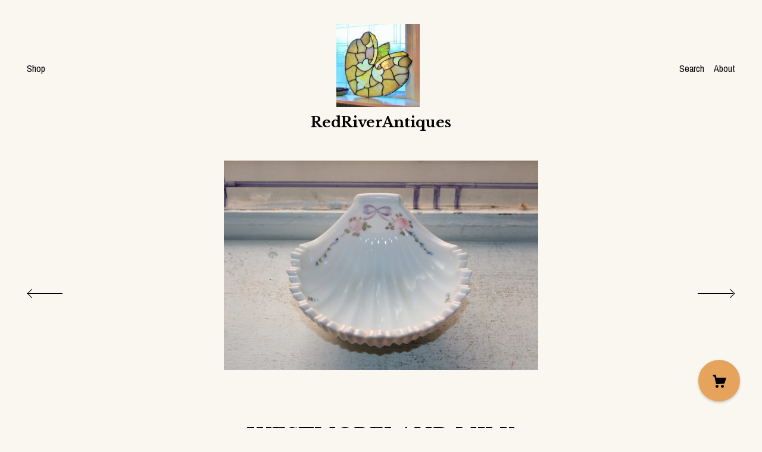

--- FILE ---
content_type: text/html; charset=UTF-8
request_url: https://www.redriverantiques.com/listing/1035875216/westmoreland-milk-glass-hand-painted
body_size: 20605
content:
<!DOCTYPE html>
<html prefix="og: http://ogp.me/ns#" lang="en">
    <head>
        <meta name="viewport" content="width=device-width, initial-scale=1, user-scalable=yes"/><meta property="content-type" content="text/html; charset=UTF-8" />
    <meta property="X-UA-Compatible" content="IE=edge" /><link rel="icon" href="https://i.etsystatic.com/6436116/r/isla/1676ce/16076879/isla_75x75.16076879_sqqsd2nr.jpg" type="image/x-icon" /><meta name="description" content="Vintage Westmoreland white milk glass shell dish with delicate hand painted pink roses and purple bows, in excellent condition.  It measures 6 1/8 x 5 5/8 wide.  No chips or cracks, perfect for use or display.  Enjoy!Visit this link to my shop to see my other antiques and vintage treasures for sale" />

<meta property="og:url" content="https://www.redriverantiques.com//listing/1035875216/westmoreland-milk-glass-hand-painted" />
<meta property="og:type" content="product" />
<meta property="og:title" content="Westmoreland Milk Glass Hand Painted Shell Dish" />
<meta property="og:description" content="Vintage Westmoreland white milk glass shell dish with delicate hand painted pink roses and purple bows, in excellent condition.  It measures 6 1/8 x 5 5/8 wide.  No chips or cracks, perfect for use or display.  Enjoy!Visit this link to my shop to see my other antiques and vintage treasures for sale" />
<meta property="og:image" content="https://i.etsystatic.com/6436116/r/il/7c9f83/3198500190/il_fullxfull.3198500190_tdyl.jpg" />
<meta property="og:site_name" content="RedRiverAntiques" />

<meta name="twitter:card" content="summary_large_image" />
<meta name="twitter:title" content="Westmoreland Milk Glass Hand Painted Shell Dish" />
<meta name="twitter:description" content="Vintage Westmoreland white milk glass shell dish with delicate hand painted pink roses and purple bows, in excellent condition.  It measures 6 1/8 x 5 5/8 wide.  No chips or cracks, perfect for use or display.  Enjoy!Visit this link to my shop to see my other antiques and vintage treasures for sale" />
<meta name="twitter:image" content="https://i.etsystatic.com/6436116/r/il/7c9f83/3198500190/il_fullxfull.3198500190_tdyl.jpg" /><link rel="canonical" href="https://www.redriverantiques.com/listing/1035875216/westmoreland-milk-glass-hand-painted" /><script nonce="5OvZlqPuG3lGZazuNVaDDsQl">
    !function(e){var r=e.__etsy_logging={};r.errorQueue=[],e.onerror=function(e,o,t,n,s){r.errorQueue.push([e,o,t,n,s])},r.firedEvents=[];r.perf={e:[],t:!1,MARK_MEASURE_PREFIX:"_etsy_mark_measure_",prefixMarkMeasure:function(e){return"_etsy_mark_measure_"+e}},e.PerformanceObserver&&(r.perf.o=new PerformanceObserver((function(e){r.perf.e=r.perf.e.concat(e.getEntries())})),r.perf.o.observe({entryTypes:["element","navigation","longtask","paint","mark","measure","resource","layout-shift"]}));var o=[];r.eventpipe={q:o,logEvent:function(e){o.push(e)},logEventImmediately:function(e){o.push(e)}};var t=!(Object.assign&&Object.values&&Object.fromEntries&&e.Promise&&Promise.prototype.finally&&e.NodeList&&NodeList.prototype.forEach),n=!!e.CefSharp||!!e.__pw_resume,s=!e.PerformanceObserver||!PerformanceObserver.supportedEntryTypes||0===PerformanceObserver.supportedEntryTypes.length,a=!e.navigator||!e.navigator.sendBeacon,p=t||n,u=[];t&&u.push("fp"),s&&u.push("fo"),a&&u.push("fb"),n&&u.push("fg"),r.bots={isBot:p,botCheck:u}}(window);
</script>
        <title>Westmoreland Milk Glass Hand Painted Shell Dish</title>
    <link rel="stylesheet" href="https://www.etsy.com/ac/sasquatch/css/custom-shops/themes/brick/main.fe3bd9d216295e.css" type="text/css" />
        <style id="font-style-override">
    @import url(https://fonts.googleapis.com/css?family=Libre+Baskerville:400,700|Archivo+Narrow:400,700);

    body, .btn, button {
        font-family: 'Archivo Narrow';
    }

    h1, .h1, h2, .h2, h3, .h3, h4,
    .h4, h5, .h5, h6, .h6 {
        font-family: 'Libre Baskerville';
        font-weight: 700;
    }

    strong, .strong {
        font-weight: 700;
    }

    .primary-font {
        font-family: 'Libre Baskerville';
    }

    .secondary-font {
        font-family: 'Archivo Narrow';
    }

</style>
        <style id="theme-style-overrides"> body, .custom-select, button {  background-color: #FAF6F0;  color: #000000; } a, .header .nav-wrapper .nav-toggle, .eu-dispute-content a {  color: #000000; } .shop-grid .listing-card img:hover {  border-color: #E5A35C; } .compact-header.hamburger-nav-open, .compact-header.hamburger-nav-open *, .compact-header.hamburger-nav-open .nav-wrapper, .close-cart-x-icon {  background-color: #E5A35C;  color: #000000;  border-color: #000000; } .header .compact-header .nav-toggle .patty, .header .compact-header .nav-toggle:after, .header .compact-header .nav-toggle:before {  background-color: #000000; } .header .compact-header.hamburger-nav-open .nav-toggle .patty, .header .compact-header.hamburger-nav-open .nav-toggle:after, .header .compact-header.hamburger-nav-open .nav-toggle:before, .close-cart-x-icon:after {  background-color: #000000; } .about-page .headline {  color: #000000;  border-color: #000000; } footer, .shop-sections-menu, .custom-select, .error-content, .policy-menu, .slick-arrows, .icon-vertical, .icon-horizontal {  border-color: #000000; } .selected, .cart-trigger, .store-cart-container, .store-cart-box, .cart-slide-right .store-cart-box .cart-footer, .store-cart-box .cart-item .title a, .store-cart-box .cart-item .remove-cart-item, .store-cart-box .cart-content *, .store-cart-box .cart-content, .store-cart-box .cart-content .cart-empty h3, .slick-dots li button, .slick-dots .slick-active button, .shop-pagination a.page-link.selected, .store-cart-box .cart-item .loading-overlay, .cart .custom-select, .cart input {  background-color: #E5A35C;  color: #000000; } .header .nav-selected, .compact-header .nav-wrapper, .listing-purchase-box a {  background-color: #FAF6F0;  border-color: #E5A35C; } .btn {  background: #E5A35C;  border-color: #E5A35C;  color: #000000; } .btn:hover {  background: #E5A35C; } .store-cart-box, .store-cart-box .btn, .cart .store-cart-box .cart-footer .cart-total {  border-color: #000000; } .custom-select .caret:after {  color: #000000; } code, code a {  background: #E5A35C;  color: #000000; } .post-divider {  background: #E5A35C; } .post-date > * {  background: #FAF6F0; } .post-tags .post-tag {  background: #E5A35C;  color: #000000; } .pattern-blog.post-page .related-links a, .btn-link {  background: #FAF6F0;  color: #000000; } .announcement {  background: #E5A35C;  color: #000000; } .shipping-locale-details a {  color: #E5A35C } .module-event-item {  border-color: #E5A35C; }</style>
        
    </head>
    <body class="cart-slide-right" data-nnc="3:1767594153:TiDrHwFd8IG4qTGEo4PnE8GYwGrx:a22471b1a434cf882060fee386b3069bbcbf3f2b39f207f3e8e2f55507d9c6cb" itemscope itemtype="http://schema.org/LocalBusiness">
        
        <header class="header col-group">
    <div class="content-wrapper push-left">
        <ul>   
                <li class="left-item hide-mobile push-down">
                    <a href="/shop" >
                        Shop
                    </a>
                </li>

                <li class="right-item hide-mobile push-down">
                    <a href="/about" >
                        About
                    </a>
                </li>
            

                    <li data-module="search-trigger" class="site-search hide-mobile">
        <button class="search-trigger push-down" data-ui="search-trigger" aria-label="Search">
            Search
        </button>
        <form data-ui="search-bar" class="search" action="/search">
            <input name="q" type="text" placeholder="Search..." aria-label="Search">
            <input class="btn" type="submit" value="Go">
        </form>
    </li>
        </ul>

        <div class="col-xs-8 col-centered hide-mobile push-down ">
            <div class="branding">
                
                 <h2 class="h2 logo"> 
                        <a href="/">
            <div class="logo-image-and-title-container">
                <div class="logo-image-container">
                        <div class="region region-global" data-region="global">
    <div class="module pages-module module-shop-icon module-0 " data-module="shop-icon">
        <div class="module-inner" data-ui="module-inner">
            <img class="shop-icon" alt="" src="//i.etsystatic.com/6436116/r/isla/1676ce/16076879/isla_75x75.16076879_sqqsd2nr.jpg" srcset="//i.etsystatic.com/6436116/r/isla/1676ce/16076879/isla_fullxfull.16076879_sqqsd2nr.jpg 428w,//i.etsystatic.com/6436116/r/isla/1676ce/16076879/isla_500x500.16076879_sqqsd2nr.jpg 500w,//i.etsystatic.com/6436116/r/isla/1676ce/16076879/isla_360x360.16076879_sqqsd2nr.jpg 360w,//i.etsystatic.com/6436116/r/isla/1676ce/16076879/isla_280x280.16076879_sqqsd2nr.jpg 280w,//i.etsystatic.com/6436116/r/isla/1676ce/16076879/isla_180x180.16076879_sqqsd2nr.jpg 180w,//i.etsystatic.com/6436116/r/isla/1676ce/16076879/isla_140x140.16076879_sqqsd2nr.jpg 140w,//i.etsystatic.com/6436116/r/isla/1676ce/16076879/isla_75x75.16076879_sqqsd2nr.jpg 75w" />
        </div>
    </div>
</div>
                </div>
                    <div class="region region-global" data-region="global">
    <div class="module pages-module module-shop-name module-0 " data-module="shop-name">
        <div class="module-inner" data-ui="module-inner">
            <span class="module-shop-name-text shop-name" data-ui="text" itemprop="name">
    RedRiverAntiques
</span>
        </div>
    </div>
</div>
            </div>
        </a>


                 </h2> 
                
            </div>
        </div>
    </div>
    <div data-module="hamburger-nav" class="compact-header">
    <div class="nav-wrapper push-left">
        <div class="col-group col-flush">
            <div class="col-xs-12">
                <div class="branding primary-font">
                    
                     <h2 class="h2 logo"> 
                                <a href="/">
            <div class="logo-image-and-title-container">
                <div class="logo-image-container">
                    <img src="//i.etsystatic.com/6436116/r/isla/1676ce/16076879/isla_75x75.16076879_sqqsd2nr.jpg" srcset="//i.etsystatic.com/6436116/r/isla/1676ce/16076879/isla_360x360.16076879_sqqsd2nr.jpg 360w,//i.etsystatic.com/6436116/r/isla/1676ce/16076879/isla_280x280.16076879_sqqsd2nr.jpg 280w,//i.etsystatic.com/6436116/r/isla/1676ce/16076879/isla_180x180.16076879_sqqsd2nr.jpg 180w,//i.etsystatic.com/6436116/r/isla/1676ce/16076879/isla_140x140.16076879_sqqsd2nr.jpg 140w,//i.etsystatic.com/6436116/r/isla/1676ce/16076879/isla_75x75.16076879_sqqsd2nr.jpg 75w" alt="RedRiverAntiques" />
                </div>
                <p>
                        <div class="region region-global" data-region="global">
    <div class="module pages-module module-shop-name module-0 " data-module="shop-name">
        <div class="module-inner" data-ui="module-inner">
            <span class="module-shop-name-text shop-name" data-ui="text" itemprop="name">
    RedRiverAntiques
</span>
        </div>
    </div>
</div>
                </p>
                <button aria-label="toggle navigation" class="nav-toggle" data-ui="toggle">
                    <div class="patty"></div>
                </button>
            </div>
        </a>


                     </h2> 
                    
                </div>
            </div>
        </div>
    </div>
    <div class="compact-menu push-left">
        <nav>
            <ul>
                
<li>
    <a href="/shop" >
        Shop
    </a>
</li>
                
                
<li>
    <a href="/about" >
        About
    </a>
</li>
                
                
                
                
                <li>
                    <button data-module="cart-trigger" class="cart-trigger" aria-label="Cart">
                        Cart
                    </button>
                </li>

                
<li>
    <a href="/contact-us" >
        Contact Us
    </a>
</li>

                    <li>
                        <form data-ui="search-bar" class="search" action="/search">
                            <input name="q" type="search" aria-label="Search" placeholder="Search...">
                            <div class="magnifying-glass"></div>
                        </form>
                    </li>
            </ul>
        </nav>
    </div>
</div></header>
<div class="content-wrapper push-down push-left">
    <div class="col-group">
        <div class="col-centered col-xs-12 col-md-8 col-lg-6">
                <div data-ui="gallery" data-module="listing-carousel" class="listing-carousel dot-indicators">
        <div data-ui="slides" class="listing-carousel-slides">
                <div data-ui="slide" class="listing-image">
                    <img data-ui="image" class="zoom-image  clickable " src="https://i.etsystatic.com/6436116/r/il/7c9f83/3198500190/il_fullxfull.3198500190_tdyl.jpg" width="3000" height="2000" />
                </div>
                <div data-ui="slide" class="listing-image">
                    <img data-ui="image" class="zoom-image  clickable " src="https://i.etsystatic.com/6436116/r/il/804e76/3246203327/il_fullxfull.3246203327_7160.jpg" width="3000" height="2000" />
                </div>
                <div data-ui="slide" class="listing-image">
                    <img data-ui="image" class="zoom-image  clickable " src="https://i.etsystatic.com/6436116/r/il/484863/3198499838/il_fullxfull.3198499838_d2xs.jpg" width="3000" height="2000" />
                </div>
                <div data-ui="slide" class="listing-image">
                    <img data-ui="image" class="zoom-image  clickable " src="https://i.etsystatic.com/6436116/r/il/ac9992/3198499648/il_fullxfull.3198499648_70kk.jpg" width="3000" height="2000" />
                </div>
        </div>

        <div class="carousel-controls">
            <a href="#" aria-label="show previous listing image" data-ui="prev-arrow" class="ss-icon ss-navigateleft prev-arrow"></a>
            <span data-ui="carousel-dots" class="dots"></span>
            <a href="#" aria-label="show next listing image" data-ui="next-arrow" class="ss-icon ss-navigateright next-arrow"></a>
        </div>
    </div>
        </div>
    </div>
    <div class="col-group">
        <div class="col-centered col-xs-12 col-md-8 col-lg-6 listing-label">
            <h1 class="listing-title">
    Westmoreland Milk Glass Hand Painted Shell Dish
</h1>            <p class="listing-price">
    <span>
                <span data-ui="base-price">$29.00</span>

    </span>
</p>

    <img height="1" width="1" id="fb-view-content" data-title="Westmoreland Milk Glass Hand Painted Shell Dish" style="display:none" src="https://www.facebook.com/tr?id=&amp;ev=ViewContent&amp;cd[currency]=USD&amp;cd[value]=29.00&amp;cd[content_name]=Westmoreland Milk Glass Hand Painted Shell Dish"/>
                            <div class="shipping-locale" data-module="shipping-trigger">
        <div class="shipping-locale-details hidden" data-ui="shipping-locale-details">
            <span>Shipping to </span>
            <a href="#" data-ui="shipping-country"></a>:
            <span data-ui="free-shipping" class="hidden">Free</span>
            <span data-ui="shipping-cost"></span>
        </div>

            <div class="shipping-locale-calculate">
                <a href="#" data-ui="calculate-shipping">Calculate Shipping</a>
            </div>
    </div>

        </div>
    </div>
    <div class="col-group col-flush listing-info">
        <div class="col-xs-12 col-md-6 listing-purchase-box">
            <div data-module="listing-purchase-box">
                    <form data-ui="form">
    <div data-ui="variation-selects">
        
<input name="quantity" type="hidden" value="1" />

<input name="offeringId" type="hidden" value="7412072045" />
    </div>


    <div class="error-message hidden" data-ui="error-message" data-cart-error-msg="There was a cart error." data-multiple-errors-msg="Please select from the available options" data-generic-error="There was an error changing your options. Please try again in a few minutes." data-zero-inventory-error-msg="Sorry, this item has sold."></div>


    <input type="hidden" name="quantity" value="1" />

    <div class="actions">
        <button type="submit" class="btn btn-primary"
                              data-ui="submit-button">
            <span data-ui="loading-indicator" class="spinner spinner-submit">
                <span>Loading</span>
            </span>

            <span>
                Add to cart
            </span>
        </button>
    </div>

    <input name="listingId" type="hidden" value="1035875216" />
</form>

                                                    <div data-module="share" class="listing-share">
        <ul class="share-list">
                <li>
                    <a href="#" class="facebook" aria-label="social media share for  facebook" data-url="//www.facebook.com/sharer.php?&u=https%3A%2F%2Fwww.redriverantiques.com%2F%2Flisting%2F1035875216%2Fwestmoreland-milk-glass-hand-painted&t=Westmoreland+Milk+Glass+Hand+Painted+Shell+Dish" data-ui="share-link" data-popup-height="400" data-popup-width="600">
                        <span class="ss-icon ss-facebook" ></span>
                    </a>
                </li>
                <li>
                    <a href="#" class="twitter" aria-label="social media share for  twitter" data-url="//twitter.com/intent/tweet?status=Westmoreland+Milk+Glass+Hand+Painted+Shell+Dish+https%3A%2F%2Fwww.redriverantiques.com%2F%2Flisting%2F1035875216%2Fwestmoreland-milk-glass-hand-painted" data-ui="share-link" data-popup-height="400" data-popup-width="600">
                        <span class="ss-icon ss-twitter" ></span>
                    </a>
                </li>
                <li>
                    <a href="#" class="pinterest" aria-label="social media share for  pinterest" data-url="//www.pinterest.com/pin/create/button/?url=https%3A%2F%2Fwww.redriverantiques.com%2F%2Flisting%2F1035875216%2Fwestmoreland-milk-glass-hand-painted&media=https%3A%2F%2Fi.etsystatic.com%2F6436116%2Fr%2Fil%2F7c9f83%2F3198500190%2Fil_fullxfull.3198500190_tdyl.jpg&description=Westmoreland+Milk+Glass+Hand+Painted+Shell+Dish" data-ui="share-link" data-popup-height="600" data-popup-width="800">
                        <span class="ss-icon ss-pinterest" ></span>
                    </a>
                </li>

                <li class="ask-a-question">
                    <a href="#" data-module="convo-trigger" data-convo-trigger-location="purchase-box" class="" >
    Ask a question
</a>
                </li>
        </ul>
    </div>

            </div>
        </div>
        <div class="col-xs-12 col-md-6 listing-description-box">
            <p class="listing-description">Vintage Westmoreland white milk glass shell dish with delicate hand painted pink roses and purple bows, in excellent condition.  It measures 6 1/8&quot; x 5 5/8&quot; wide.  No chips or cracks, perfect for use or display.  Enjoy!<br><br>Visit this link to my shop to see my other antiques and vintage treasures for sale!! - <a href="http://RedRiverAntiques.etsy.com" target="_blank">RedRiverAntiques.etsy.com</a><br>Please note that I refund any shipping overpayments and do combine orders for reduced shipping. </p>
            <div data-module="dropdown">
                <div data-ui="dropdown" class="policy-menu">
                    <p> Shipping &amp; Policies </p>
                    <div class="icon-horizontal"></div>
                    <div class="icon-vertical"></div>
                </div>
                <div class="listing-policies">
                        <div class="structured-policy-page">
    <div class="col-group col-flush structured-policies">
                            <div class="col-xs-12 col-md-4">
        <h3 class="shipping-header">Shipping from United States</h3>
    </div>

<div class="col-xs-12 col-md-8 section-content">
    <h4>Processing time</h4>
        <p>3-5 business days</p>


        <h4>Customs and import taxes</h4>
        <p>Buyers are responsible for any customs and import taxes that may apply. I'm not responsible for delays due to customs.</p>
</div>        <div class="structured-policy-section">
    <div class="col-xs-12 col-md-4">
        <h3 class="payment-header">Payment Options</h3>
    </div>
    <div class="col-xs-12 col-md-8 section-content">
        <div class="b pb-xs-2 secure-options no-subheader">
            <span class="ss-etsy secure-lock ss-lock pr-xs-1"></span>Secure options
        </div>
        <ul class="payment-types">
        <li class="dc-icon-list">
            <span class="dc-payment-icon pi-visa"></span>
        </li>
        <li class="dc-icon-list">
            <span class="dc-payment-icon pi-mastercard"></span>
        </li>
        <li class="dc-icon-list">
            <span class="dc-payment-icon pi-amex"></span>
        </li>
        <li class="dc-icon-list">
            <span class="dc-payment-icon pi-discover"></span>
        </li>
        <li class="dc-icon-list">
            <span class="dc-payment-icon pi-paypal"></span>
        </li>
        <li class="dc-icon-list">
            <span class="dc-payment-icon pi-apple-pay"></span>
        </li>
        <li class="dc-icon-list">
            <span class="dc-payment-icon pi-sofort"></span>
        </li>
        <li class="dc-icon-list">
            <span class="dc-payment-icon pi-ideal"></span>
        </li>
        <li class="dc-icon-list text-gray-lighter text-smaller">
            <span class="dc-payment-icon pi-giftcard mr-xs-1"></span> <span class="text-smaller">Accepts Etsy gift cards </span>
        </li>
</ul>
    </div>
</div>
        <div class="structured-policy-section">
    <div class="col-xs-12 col-md-4">
        <h3 class="returns-header">Returns & Exchanges</h3>
    </div>

    <div class="col-xs-12 col-md-8 section-content">

            <h4>I gladly accept returns and exchanges</h4>
            <p>Just contact me within: 3 days of delivery</p>

            <p>Ship items back to me within: 7 days of delivery</p>


        <h4>I don't accept cancellations</h4>
        <p>But please contact me if you have any problems with your order.</p>

                <h4>The following items can't be returned or exchanged</h4>
                <p>Because of the nature of these items, unless they arrive damaged or defective, I can't accept returns for:</p>
                <ul class="bullet-points">
                            <li>Custom or personalized orders</li>
                            <li>Perishable products (like food or flowers)</li>
                            <li>Digital downloads</li>
                            <li>Intimate items (for health/hygiene reasons)</li>
                            <li>Items on sale</li>
                </ul>

                <h4>Conditions of return</h4>
                <p>Buyers are responsible for return shipping costs. If the item is not returned in its original condition, the buyer is responsible for any loss in value.</p>

    </div>
</div>
            <div class="structured-policy-section">
        <div class="col-xs-12 col-md-4">
            <h3 class="privacy-header">Privacy policy</h3>
        </div>
        <div class="col-xs-12 col-md-8 section-content">
            <p class="no-subheader">Information I Collect<br />
<br />
To fulfill your order, you must provide me with certain information (which you authorized Etsy to provide to me), such as your name, email address, postal address, payment information, and the details of the product that you’re ordering. You may also choose to provide me with additional personal information (for a custom order of jewelry, for example), if you contact me directly. <br />
<br />
Why I Need Your Information and How I Use It<br />
<br />
I rely on a number of legal bases to collect, use, and share your information, including:<br />
<br />
    as needed to provide my services, such as when I use your information to fulflil your order, to settle disputes, or to provide customer support;<br />
    when you have provided your affirmative consent, which you may revoke at any time, such as by signing up for my mailing list;<br />
    if necessary to comply with a legal obligation or court order or in connection with a legal claim, such as retaining information about your purchases if required by tax law; and<br />
    as necessary for the purpose of my legitimate interests, if those legitimate interests are not overridden by your rights or interests, such as 1) providing and improving my services. I use your information to provide the services you requested and in my legitimate interest to improve my services; and 2) Compliance with the Etsy Seller Policy and Terms of Use. I use your information as necessary to comply with my obligations under the Etsy Seller Policy and Terms of Use.<br />
<br />
Information Sharing and Disclosure<br />
<br />
Information about my customers is important to my business. I share your personal information for very limited reasons and in limited circumstances, as follows:<br />
<br />
    Etsy. I share information with Etsy as necessary to provide you my services and comply with my obligations under both the Etsy Seller Policy and Etsy Terms of Use.<br />
   <br />
 Service providers. I engage certain trusted third parties to perform functions and provide services to my shop, such as delivery companies. I will share your personal information with these third parties, but only to the extent necessary to perform these services.<br />
<br />
 Compliance with laws. I may collect, use, retain, and share your information if I have a good faith belief that it is reasonably necessary to: (a) respond to legal process or to government requests; (b) enforce my agreements, terms and policies; (c) prevent, investigate, and address fraud and other illegal activity, security, or technical issues; or (d) protect the rights, property, and safety of my customers, or others.<br />
<br />
I retain your personal information only for as long as necessary to provide you with my services and as described in my Privacy Policy. However, I may also be required to retain this information to comply with my legal and regulatory obligations, to resolve disputes, and to enforce my agreements. I generally keep your data for the following time period: 4 years. <br />
<br />
Your Rights<br />
<br />
If you reside in certain territories, including the EU, you have a number of rights in relation to your personal information. While some of these rights apply generally, certain rights apply only in certain limited cases. I describe these rights below:<br />
<br />
    Access. You may have the right to access and receive a copy of the personal information I hold about you by contacting me using the contact information below.<br />
    Change, restrict, delete. You may also have rights to change, restrict my use of, or delete your personal information. Absent exceptional circumstances (like where I am required to store data for legal reasons) I will generally delete your personal information upon request.<br />
   <br />
 Object. You can object to (i) my processing of some of your information based on my legitimate interests and (ii) receiving marketing messages from me after providing your express consent to receive them. In such cases, I will delete your personal information unless I have compelling and legitimate grounds to continue using that information or if it is needed for legal reasons.<br />
<br />
    Complain. If you reside in the EU and wish to raise a concern about my use of your information (and without prejudice to any other rights you may have), you have the right to do so with your local data protection authority.<br />
<br />
If you have any questions or concerns, you may contact me at fgodoorknob@yahoo.com</p>
            <ul class="bullet-points">
            </ul>
        </div>
    </div>
            <div class="structured-policy-section structured-faqs">
        <div class="col-xs-12 col-md-4 faq-header">
            <h3>Frequently Asked Questions</h3>
        </div>
        <div class="col-xs-12 col-md-8 section-content faq-section">
                    <h4>Are these items vintage?</h4>
                    <p>Please remember you are buying antique/vintage items. There is going to be wear on some of these old treasures. Please be sure to have your questions answered prior to making your purchase.  I will ensure your order is packaged carefully for transit.<br />
<br />
Please view all pictures and read descriptions carefully and send a message with any questions prior to purchasing.  Thank you!</p>
                    <h4>How soon will my order ship?</h4>
                    <p>All orders normally ship out within 1 to 3 BUSINESS days.</p>
                    <h4>Do you ship internationally?</h4>
                    <p>Yes I do.  Please contact me for a shipping quote.  Please know that I won't mark items as gifts or lower the stated costs on customs forms to avoid taxes.  It's against the law and not something I do.</p>
                    <h4>Do you accept returns?</h4>
                    <p>I do accept returns normally.  "IF" a return is authorized for a reason other than my error, I will refund your purchase price (minus all shipping cost) within (5) days of receiving your return (items) back. If the item has Free Shipping then the actual shipping cost will be deducted from the refund.<br />
<br />
I can't refund if you've given me an incorrect shipping address and the item is not returned. If an item is returned due to an incorrect address, you may pay the shipping fee again to have it reshipped.</p>
                    <h4>How will my order be packaged for shipment?</h4>
                    <p>I use heavy duty boxes, packing peanuts and bubble wrap on any fragile items, and I pack every order with care.</p>
        </div>
    </div>
    </div>
</div>
                </div>
            </div>
        </div>
    </div>
</div>
<div class="content-wrapper">
    <footer data-module="footer" class="push-left">
            
        <button data-module="cart-trigger" aria-label="Cart" class="cart-trigger ss-etsy ss-cart"></button>

        <div class="col-group col-full-width">
            <div class="col-xs-12 col-full-width">
                <ul class="share-icons">
                            <li class="share-icon">
                                <a href="https://www.facebook.com/RedRiverAntiques-220220308028407/" target="_blank" aria-label="facebook">
                                    <span class="ss-icon ss-facebook" ></span>
                                </a>
                            </li>

                    
<li>
    <a href="/contact-us" >
        Contact Us
    </a>
</li>
        
                    
<li>
    <a href="/policy" >
        Shipping and Policies
    </a>
</li>
                    
                </ul>
                <div class="footer-powered">
                    <div class="copyright truncated">&copy; 2026 RedRiverAntiques.</div>
                    <a href="https://www.etsy.com/pattern?ref=redriverantiques-pwrdby" target="_blank" data-no-preview-hijack>
    Powered by Etsy
</a>
                </div>
            </div>
        </div>
    </footer>

        <div data-module="cart" class="cart" role="dialog">
        <div class="store-cart-container" data-ui="cart-box" tabindex="0">
            <div class="store-cart-box">
                <div class="cart-header">
                        <span class="item-count">0 items in your cart</span>
                    <button class="close-cart" data-ui="close-cart" aria-label="Close">Close</button>
                    <button class="close-cart-x-button" data-ui="close-cart" aria-label="Close"> <span class="close-cart-x-icon"></span> </button>
                </div>

                <div class="cart-content clearfix" data-ui="cart-content">
                        <div class="cart-empty">
                            <h3>Keep shopping! :)</h3>
                        </div>
                </div>

            </div>
        </div>
    </div>
     <div class="impressum-form-container">
    <div class="impressum impressum-form" data-ui="impressum">
        <div class="inner-container">
            <div class="impressum-header">
                <h3>Legal imprint</h3>
                <div class="impressum-content" data-ui="impressum-content"></div>
            </div>
             <div class="impressum-close-btn form-button-container">
                <button class="btn" data-ui="impressum-close-btn">
                    <span class="btn-text">Close</span>
                </button>
            </div>
        </div>
    </div>
</div>    </div>

    <div data-ui="zoom" data-module="zoom" class="zoom-listing-carousel dot-indicators">
        <div data-ui="zoom-flag" class="zoom-flag"></div>
        <div class="zoom-share">
            <div data-module="share">
                <span class="share-text"> Share </span>
                    <a class="ss-icon" aria-label="social media share for  facebook" data-url="//www.facebook.com/sharer.php?&u=https%3A%2F%2Fwww.redriverantiques.com%2F%2Flisting%2F1035875216%2Fwestmoreland-milk-glass-hand-painted&t=Westmoreland+Milk+Glass+Hand+Painted+Shell+Dish" target="_blank" data-ui="share-link" data-popup-height="400" data-popup-width="600">
                        <span class="ss-icon ss-facebook"></span>
                    </a>
                    <a class="ss-icon" aria-label="social media share for  twitter" data-url="//twitter.com/intent/tweet?status=Westmoreland+Milk+Glass+Hand+Painted+Shell+Dish+https%3A%2F%2Fwww.redriverantiques.com%2F%2Flisting%2F1035875216%2Fwestmoreland-milk-glass-hand-painted" target="_blank" data-ui="share-link" data-popup-height="400" data-popup-width="600">
                        <span class="ss-icon ss-twitter"></span>
                    </a>
                    <a class="ss-icon" aria-label="social media share for  pinterest" data-url="//www.pinterest.com/pin/create/button/?url=https%3A%2F%2Fwww.redriverantiques.com%2F%2Flisting%2F1035875216%2Fwestmoreland-milk-glass-hand-painted&media=https%3A%2F%2Fi.etsystatic.com%2F6436116%2Fr%2Fil%2F7c9f83%2F3198500190%2Fil_fullxfull.3198500190_tdyl.jpg&description=Westmoreland+Milk+Glass+Hand+Painted+Shell+Dish" target="_blank" data-ui="share-link" data-popup-height="600" data-popup-width="800">
                        <span class="ss-icon ss-pinterest"></span>
                    </a>
            </div>
        </div>
        <div data-ui="slides" class="listing-carousel-slides"></div>

        <div data-ui="prev-arrow" class="prev-arrow-radius click-radius">
            <button href="#" aria-label="show previous listing image" class="ss-icon ss-navigateleft prev arrow zoom-icon"></button>
        </div>
        <div data-ui="next-arrow" class="next-arrow-radius click-radius">
            <button href="#" aria-label="show next listing image" class="ss-icon ss-navigateright next arrow zoom-icon"></button>
        </div>
        <span data-ui="carousel-dots" class="dots"></span>
    </div>

<div class="shipping-form-container hidden" data-ui="shipping-modal">
    <div class="shipping-form-overlay" data-ui="shipping-form-overlay"></div>
    <div class="shipping-form">
        <div class="shipping-form-header">
            <span class="shipping-form-title">Get Shipping Cost</span>
            <button class="shipping-form-close" data-ui="close-shipping-form">Close</button>
        </div>
        <form data-ui="shipping-calculator-form">
    <div class="shipping-form-content">
        <div class="error hidden" data-ui="shipping-problem" >
            <p>There was a problem calculating your shipping. Please try again.</p>
        </div>
        <div class="custom-select shipping-calculator-custom-select" data-ui="custom-select">
            <div class="custom-select-label">Choose Country</div>
            <div class="caret"></div>
            <select aria-label=Choose Country name="country_id" data-ui="shipping-country">
                <option disabled selected>Choose Country</option>
                <option disabled>----------</option>
                    <option value="AU">Australia</option>
                    <option value="CA">Canada</option>
                    <option value="FR">France</option>
                    <option value="DE">Germany</option>
                    <option value="GR">Greece</option>
                    <option value="IN">India</option>
                    <option value="IE">Ireland</option>
                    <option value="IT">Italy</option>
                    <option value="JP">Japan</option>
                    <option value="NZ">New Zealand</option>
                    <option value="PL">Poland</option>
                    <option value="PT">Portugal</option>
                    <option value="ES">Spain</option>
                    <option value="NL">The Netherlands</option>
                    <option value="GB">United Kingdom</option>
                    <option value="US"selected>United States</option>
                    <option  disabled>----------</option>
                    <option value="AF">Afghanistan</option>
                    <option value="AX">Åland Islands</option>
                    <option value="AL">Albania</option>
                    <option value="DZ">Algeria</option>
                    <option value="AS">American Samoa</option>
                    <option value="AD">Andorra</option>
                    <option value="AO">Angola</option>
                    <option value="AI">Anguilla</option>
                    <option value="AQ">Antarctica</option>
                    <option value="AG">Antigua and Barbuda</option>
                    <option value="AR">Argentina</option>
                    <option value="AM">Armenia</option>
                    <option value="AW">Aruba</option>
                    <option value="AU">Australia</option>
                    <option value="AT">Austria</option>
                    <option value="AZ">Azerbaijan</option>
                    <option value="BS">Bahamas</option>
                    <option value="BH">Bahrain</option>
                    <option value="BD">Bangladesh</option>
                    <option value="BB">Barbados</option>
                    <option value="BE">Belgium</option>
                    <option value="BZ">Belize</option>
                    <option value="BJ">Benin</option>
                    <option value="BM">Bermuda</option>
                    <option value="BT">Bhutan</option>
                    <option value="BO">Bolivia</option>
                    <option value="BQ">Bonaire, Sint Eustatius and Saba</option>
                    <option value="BA">Bosnia and Herzegovina</option>
                    <option value="BW">Botswana</option>
                    <option value="BV">Bouvet Island</option>
                    <option value="BR">Brazil</option>
                    <option value="IO">British Indian Ocean Territory</option>
                    <option value="VG">British Virgin Islands</option>
                    <option value="BN">Brunei</option>
                    <option value="BG">Bulgaria</option>
                    <option value="BF">Burkina Faso</option>
                    <option value="BI">Burundi</option>
                    <option value="KH">Cambodia</option>
                    <option value="CM">Cameroon</option>
                    <option value="CA">Canada</option>
                    <option value="CV">Cape Verde</option>
                    <option value="KY">Cayman Islands</option>
                    <option value="CF">Central African Republic</option>
                    <option value="TD">Chad</option>
                    <option value="CL">Chile</option>
                    <option value="CN">China</option>
                    <option value="CX">Christmas Island</option>
                    <option value="CC">Cocos (Keeling) Islands</option>
                    <option value="CO">Colombia</option>
                    <option value="KM">Comoros</option>
                    <option value="CG">Congo, Republic of</option>
                    <option value="CK">Cook Islands</option>
                    <option value="CR">Costa Rica</option>
                    <option value="HR">Croatia</option>
                    <option value="CW">Curaçao</option>
                    <option value="CY">Cyprus</option>
                    <option value="CZ">Czech Republic</option>
                    <option value="DK">Denmark</option>
                    <option value="DJ">Djibouti</option>
                    <option value="DM">Dominica</option>
                    <option value="DO">Dominican Republic</option>
                    <option value="EC">Ecuador</option>
                    <option value="EG">Egypt</option>
                    <option value="SV">El Salvador</option>
                    <option value="GQ">Equatorial Guinea</option>
                    <option value="ER">Eritrea</option>
                    <option value="EE">Estonia</option>
                    <option value="ET">Ethiopia</option>
                    <option value="FK">Falkland Islands (Malvinas)</option>
                    <option value="FO">Faroe Islands</option>
                    <option value="FJ">Fiji</option>
                    <option value="FI">Finland</option>
                    <option value="FR">France</option>
                    <option value="GF">French Guiana</option>
                    <option value="PF">French Polynesia</option>
                    <option value="TF">French Southern Territories</option>
                    <option value="GA">Gabon</option>
                    <option value="GM">Gambia</option>
                    <option value="GE">Georgia</option>
                    <option value="DE">Germany</option>
                    <option value="GH">Ghana</option>
                    <option value="GI">Gibraltar</option>
                    <option value="GR">Greece</option>
                    <option value="GL">Greenland</option>
                    <option value="GD">Grenada</option>
                    <option value="GP">Guadeloupe</option>
                    <option value="GU">Guam</option>
                    <option value="GT">Guatemala</option>
                    <option value="GG">Guernsey</option>
                    <option value="GN">Guinea</option>
                    <option value="GW">Guinea-Bissau</option>
                    <option value="GY">Guyana</option>
                    <option value="HT">Haiti</option>
                    <option value="HM">Heard Island and McDonald Islands</option>
                    <option value="VA">Holy See (Vatican City State)</option>
                    <option value="HN">Honduras</option>
                    <option value="HK">Hong Kong</option>
                    <option value="HU">Hungary</option>
                    <option value="IS">Iceland</option>
                    <option value="IN">India</option>
                    <option value="ID">Indonesia</option>
                    <option value="IQ">Iraq</option>
                    <option value="IE">Ireland</option>
                    <option value="IM">Isle of Man</option>
                    <option value="IL">Israel</option>
                    <option value="IT">Italy</option>
                    <option value="IC">Ivory Coast</option>
                    <option value="JM">Jamaica</option>
                    <option value="JP">Japan</option>
                    <option value="JE">Jersey</option>
                    <option value="JO">Jordan</option>
                    <option value="KZ">Kazakhstan</option>
                    <option value="KE">Kenya</option>
                    <option value="KI">Kiribati</option>
                    <option value="KV">Kosovo</option>
                    <option value="KW">Kuwait</option>
                    <option value="KG">Kyrgyzstan</option>
                    <option value="LA">Laos</option>
                    <option value="LV">Latvia</option>
                    <option value="LB">Lebanon</option>
                    <option value="LS">Lesotho</option>
                    <option value="LR">Liberia</option>
                    <option value="LY">Libya</option>
                    <option value="LI">Liechtenstein</option>
                    <option value="LT">Lithuania</option>
                    <option value="LU">Luxembourg</option>
                    <option value="MO">Macao</option>
                    <option value="MK">Macedonia</option>
                    <option value="MG">Madagascar</option>
                    <option value="MW">Malawi</option>
                    <option value="MY">Malaysia</option>
                    <option value="MV">Maldives</option>
                    <option value="ML">Mali</option>
                    <option value="MT">Malta</option>
                    <option value="MH">Marshall Islands</option>
                    <option value="MQ">Martinique</option>
                    <option value="MR">Mauritania</option>
                    <option value="MU">Mauritius</option>
                    <option value="YT">Mayotte</option>
                    <option value="MX">Mexico</option>
                    <option value="FM">Micronesia, Federated States of</option>
                    <option value="MD">Moldova</option>
                    <option value="MC">Monaco</option>
                    <option value="MN">Mongolia</option>
                    <option value="ME">Montenegro</option>
                    <option value="MS">Montserrat</option>
                    <option value="MA">Morocco</option>
                    <option value="MZ">Mozambique</option>
                    <option value="MM">Myanmar (Burma)</option>
                    <option value="NA">Namibia</option>
                    <option value="NR">Nauru</option>
                    <option value="NP">Nepal</option>
                    <option value="AN">Netherlands Antilles</option>
                    <option value="NC">New Caledonia</option>
                    <option value="NZ">New Zealand</option>
                    <option value="NI">Nicaragua</option>
                    <option value="NE">Niger</option>
                    <option value="NG">Nigeria</option>
                    <option value="NU">Niue</option>
                    <option value="NF">Norfolk Island</option>
                    <option value="MP">Northern Mariana Islands</option>
                    <option value="NO">Norway</option>
                    <option value="OM">Oman</option>
                    <option value="PK">Pakistan</option>
                    <option value="PW">Palau</option>
                    <option value="PS">Palestine, State of</option>
                    <option value="PA">Panama</option>
                    <option value="PG">Papua New Guinea</option>
                    <option value="PY">Paraguay</option>
                    <option value="PE">Peru</option>
                    <option value="PH">Philippines</option>
                    <option value="PL">Poland</option>
                    <option value="PT">Portugal</option>
                    <option value="PR">Puerto Rico</option>
                    <option value="QA">Qatar</option>
                    <option value="RE">Reunion</option>
                    <option value="RO">Romania</option>
                    <option value="RW">Rwanda</option>
                    <option value="BL">Saint Barthélemy</option>
                    <option value="SH">Saint Helena</option>
                    <option value="KN">Saint Kitts and Nevis</option>
                    <option value="LC">Saint Lucia</option>
                    <option value="MF">Saint Martin (French part)</option>
                    <option value="PM">Saint Pierre and Miquelon</option>
                    <option value="VC">Saint Vincent and the Grenadines</option>
                    <option value="WS">Samoa</option>
                    <option value="SM">San Marino</option>
                    <option value="ST">Sao Tome and Principe</option>
                    <option value="SA">Saudi Arabia</option>
                    <option value="SN">Senegal</option>
                    <option value="RS">Serbia</option>
                    <option value="CS">Serbia and Montenegro</option>
                    <option value="SC">Seychelles</option>
                    <option value="SL">Sierra Leone</option>
                    <option value="SG">Singapore</option>
                    <option value="SX">Sint Maarten (Dutch part)</option>
                    <option value="SK">Slovakia</option>
                    <option value="SI">Slovenia</option>
                    <option value="SB">Solomon Islands</option>
                    <option value="SO">Somalia</option>
                    <option value="ZA">South Africa</option>
                    <option value="GS">South Georgia and the South Sandwich Islands</option>
                    <option value="KR">South Korea</option>
                    <option value="SS">South Sudan</option>
                    <option value="ES">Spain</option>
                    <option value="LK">Sri Lanka</option>
                    <option value="SD">Sudan</option>
                    <option value="SR">Suriname</option>
                    <option value="SJ">Svalbard and Jan Mayen</option>
                    <option value="SZ">Swaziland</option>
                    <option value="SE">Sweden</option>
                    <option value="CH">Switzerland</option>
                    <option value="TW">Taiwan</option>
                    <option value="TJ">Tajikistan</option>
                    <option value="TZ">Tanzania</option>
                    <option value="TH">Thailand</option>
                    <option value="NL">The Netherlands</option>
                    <option value="TL">Timor-Leste</option>
                    <option value="TG">Togo</option>
                    <option value="TK">Tokelau</option>
                    <option value="TO">Tonga</option>
                    <option value="TT">Trinidad</option>
                    <option value="TN">Tunisia</option>
                    <option value="TR">Türkiye</option>
                    <option value="TM">Turkmenistan</option>
                    <option value="TC">Turks and Caicos Islands</option>
                    <option value="TV">Tuvalu</option>
                    <option value="UG">Uganda</option>
                    <option value="UA">Ukraine</option>
                    <option value="AE">United Arab Emirates</option>
                    <option value="GB">United Kingdom</option>
                    <option value="US">United States</option>
                    <option value="UM">United States Minor Outlying Islands</option>
                    <option value="UY">Uruguay</option>
                    <option value="VI">U.S. Virgin Islands</option>
                    <option value="UZ">Uzbekistan</option>
                    <option value="VU">Vanuatu</option>
                    <option value="VE">Venezuela</option>
                    <option value="VN">Vietnam</option>
                    <option value="WF">Wallis and Futuna</option>
                    <option value="EH">Western Sahara</option>
                    <option value="YE">Yemen</option>
                    <option value="CD">Zaire (Democratic Republic of Congo)</option>
                    <option value="ZM">Zambia</option>
                    <option value="ZW">Zimbabwe</option>
            </select>
        </div>
        <div class="postal-code-container hidden" data-ui="shipping-postal-code-container">
            <label>Zip or Postal Code</label>
            <div class="error hidden" data-ui="postal-code-error" >
                <p>Please Enter a Valid Zip or Postal Code</p>
            </div>
            <input name="postal_code" class="postal-code-input" type="text" data-ui="shipping-postal-code" />
        </div>
            <input name="listing_id" type="hidden" value="1035875216" data-ui="listing-id"/>
    </div>
    <div class="shipping-form-footer">
        <div class="shipping-form-button-container">
            <button class="btn btn-primary" data-ui="submit-button">
                <span class="btn-text">Update</span>
            </button>
        </div>
    </div>
</form>
    </div>
</div>
        
        <script nonce="5OvZlqPuG3lGZazuNVaDDsQl">
    window.Etsy = window.Etsy || {};
    window.Etsy.Context = {"page_guid":"10138037610c.29a45207b97c30b9f293.00","clientlogger":{"is_enabled":true,"endpoint":"\/clientlog","logs_per_page":6,"id":"EuxHwI8rIGd5EM5HY3gzz8lFU025","digest":"c4677a8c6a15a628a3d4b6171c0b3138396843a5","enabled_features":["info","warn","error","basic","uncaught"]}};
</script>

<script nonce="5OvZlqPuG3lGZazuNVaDDsQl">
    __webpack_public_path__ = "https://www.etsy.com/ac/evergreenVendor/js/en-US/"
</script>
    <script src="https://www.etsy.com/ac/evergreenVendor/js/en-US/vendor_bundle.1e397356b19ae5cf6c49.js" nonce="5OvZlqPuG3lGZazuNVaDDsQl" defer></script>
    <script src="https://www.etsy.com/paula/v3/polyfill.min.js?etsy-v=v5&flags=gated&features=AbortController%2CDOMTokenList.prototype.@@iterator%2CDOMTokenList.prototype.forEach%2CIntersectionObserver%2CIntersectionObserverEntry%2CNodeList.prototype.@@iterator%2CNodeList.prototype.forEach%2CObject.preventExtensions%2CString.prototype.anchor%2CString.raw%2Cdefault%2Ces2015%2Ces2016%2Ces2017%2Ces2018%2Ces2019%2Ces2020%2Ces2021%2Ces2022%2Cfetch%2CgetComputedStyle%2CmatchMedia%2Cperformance.now" nonce="5OvZlqPuG3lGZazuNVaDDsQl" defer></script>
    <script src="https://www.etsy.com/ac/evergreenVendor/js/en-US/custom-shops/themes/brick/main.19a87f90c8a805eb1137.js" nonce="5OvZlqPuG3lGZazuNVaDDsQl" defer></script>
        <script type='text/javascript' nonce='5OvZlqPuG3lGZazuNVaDDsQl'>
    window.__etsy_logging=window.__etsy_logging||{perf:{}};window.__etsy_logging.url="\/\/www.etsy.com\/bcn\/beacon";window.__etsy_logging.defaults={"ab":{"xplat.runtime_config_service.ramp":["on","x","b4354c"],"orm_latency":["off","x","091448"],"custom_shops.buyer.SSL_base_redirect":["on","x","6b51d2"],"custom_shops.domains.multiple_connected_support":["on","x","ffc63f"],"custom_shops.ssl_enabled":["on","x","74c2fc"],"custom_shops.language_translation_control":["on","x","211770"],"custom_shops.sellers.dashboard.pages":["on","x","12e2b2"],"iat.mt.de":["ineligible","e","6fe2bd"],"iat.mt.fr":["ineligible","e","781db2"],"made_for_cats.persotools.personalization_charging_cart":["off","x","74ea89"],"checkout.price_decreased_in_cart_message":["on","x","9e7469"],"checkout\/covid_shipping_restrictions":["ineligible","e","153e2d"],"checkout.memoize_purchase_state_verifier_error":["on","x","164c8f"],"checkout.use_memoized_purchase_state_data_to_verify_listing_restoration":["on","x","7aef85"],"checkout.split_shop_and_listing_cart_purchase_state_verification":["off","x","3cc63a"],"fulfillment_platform.country_to_country_multi_edd.web":["on","x","545db4"],"fulfillment_platform.country_to_country_multi_edd.boe":["ineligible","e","4b02c5"],"fulfillment_platform.usps_pm_faster_ga_experiment.web":["on","x","498eec"],"fulfillment_platform.usps_pm_faster_ga_experiment.mobile":["ineligible","e","20f21b"],"fulfillment_ml.ml_predicted_acceptance_scan.uk.operational":["on","x","74db8e"],"fulfillment_ml.ml_predicted_acceptance_scan.uk.experiment_web":["prod","x","9a5255"],"fulfillment_ml.ml_predicted_acceptance_scan.uk.experiment_mobile":["ineligible","e","865516"],"fulfillment_ml.ml_predicted_acceptance_scan.germany.operational":["off","x","4528ab"],"fulfillment_ml.ml_predicted_acceptance_scan.germany.experiment_web":["off","x","cac266"],"fulfillment_ml.ml_predicted_acceptance_scan.germany.experiment_mobile":["ineligible","e","9a29ab"],"fulfillment_platform.edd_cart_caching.web":["edd_and_arizona_cache","x","e313fc"],"fulfillment_platform.edd_cart_caching.mobile":["ineligible","e","ffb947"],"fulfillment_platform.consolidated_country_to_country_ml_times.experiment_web":["prod","x","2eac66"],"fulfillment_platform.consolidated_country_to_country_ml_times.experiment_mobile":["ineligible","e","81b585"],"android_image_filename_hack":["ineligible","e","9c9013"],"custom_shops.sellers.pattern_only_listings":["on","x","c9aef0"],"structured_data_attributes_order_dependent":["on","x","691833"],"disambiguate_usd_outside_usa":["ineligible","e","c8897d"],"builda_scss":["sasquatch","x","96bd82"],"web_components.mustache_filter_request":["on","x","fa4665"],"custom_shops.custom_pages.events":["on","x","6d3e42"],"custom_shops.custom_pages.gallery":["on","x","8fddb4"],"custom_shops.ad_track":["on","x","9a8e38"],"convos.guest_convos.guest_shardifier":["on","x","d9e244"],"custom_shops.sellers.search":["on","x","7a9a12"],"custom_shops.sellers.dashboard.module_featured":["on","x","9b0feb"],"custom_shops.sellers.secondary_font":["on","x","aa2c58"],"polyfills":["on","x","db574b"],"polyfill_experiment_4":["no_filtering","x","0e8409"]},"user_id":null,"page_guid":"10138037610c.29a45207b97c30b9f293.00","page_guid_source":"guid-source-generated","version":1,"request_uuid":"EuxHwI8rIGd5EM5HY3gzz8lFU025","cdn-provider":"","header_fingerprint":"ua","header_signature":"5ea1461e449bce1cee11af152f6b3da8","ip_org":"Amazon.com","ref":"","loc":"http:\/\/www.redriverantiques.com\/listing\/1035875216\/westmoreland-milk-glass-hand-painted","locale_currency_code":"USD","pref_language":"en-US","region":"US","detected_currency_code":"USD","detected_language":"en-US","detected_region":"US","isWhiteListedMobileDevice":false,"isMobileRequestIgnoreCookie":false,"isMobileRequest":false,"isMobileDevice":false,"isMobileSupported":false,"isTabletSupported":false,"isTouch":false,"isEtsyApp":false,"isPreviewRequest":false,"isChromeInstantRequest":false,"isMozPrefetchRequest":false,"isTestAccount":false,"isSupportLogin":false,"isInternal":false,"isInWebView":false,"botCheck":["da","dc","ua"],"isBot":true,"isSyntheticTest":false,"event_source":"customshops","browser_id":"dJoRLjzZ237SOoljUflNOiNHfZoj","gdpr_tp":3,"gdpr_p":3,"transcend_strategy_consent_loaded_status":"FetchMiss","transcend_strategy_initial_fetch_time_ms":null,"transcend_strategy_consent_reconciled_time_ms":null,"legacy_p":3,"legacy_tp":3,"cmp_tp":false,"cmp_p":false,"device_identifier":{"source":"new_uaid_cookie","value":"dJoRLjzZ237SOoljUflNOiNHfZoj"},"page_time":238,"load_strategy":"page_navigation"};
    !function(e,t){var n=e.__etsy_logging,o=n.url,i=n.firedEvents,a=n.defaults,r=a.ab||{},s=n.bots.botCheck,c=n.bots.isBot;n.mergeObject=function(e){for(var t=1;t<arguments.length;t++){var n=arguments[t];for(var o in n)Object.prototype.hasOwnProperty.call(n,o)&&(e[o]=n[o])}return e};!a.ref&&(a.ref=t.referrer),!a.loc&&(a.loc=e.location.href),!a.webkit_page_visibility&&(a.webkit_page_visibility=t.webkitVisibilityState),!a.event_source&&(a.event_source="web"),a.event_logger="frontend",a.isIosApp&&!0===a.isIosApp?a.event_source="ios":a.isAndroidApp&&!0===a.isAndroidApp&&(a.event_source="android"),s.length>0&&(a.botCheck=a.botCheck||[],a.botCheck=a.botCheck.concat(s)),a.isBot=c,t.wasDiscarded&&(a.was_discarded=!0);var v=function(t){if(e.XMLHttpRequest){var n=new XMLHttpRequest;n.open("POST",o,!0),n.send(JSON.stringify(t))}};n.updateLoc=function(e){e!==a.loc&&(a.ref=a.loc,a.loc=e)},n.adminPublishEvent=function(n){"function"==typeof e.CustomEvent&&t.dispatchEvent(new CustomEvent("eventpipeEvent",{detail:n})),i.push(n)},n.preparePEPerfBeaconAbMismatchEventIfNecessary=function(){if(!0===n.shouldLogAbMismatch){var e=n.abVariantsForMismatchEvent;for(var t in r)if(Object.prototype.hasOwnProperty.call(r,t)){var o=r[t];if(void 0!==o){var i=o[0];if(void 0!==i){var a=e[t];void 0===a&&(a={});var s=a[i];void 0===s&&(s=[]),s.push({name:"default",selector:o[1],hash:o[2]}),a[i]=s,e[t]=a}}}n.abVariantsForMismatchEvent=e}},n.sendEvents=function(t,i){var s=a;if("perf"===i){var c={event_logger:i};n.asyncAb&&(n.preparePEPerfBeaconAbMismatchEventIfNecessary(),c.ab=n.mergeObject({},n.asyncAb,r)),s=n.mergeObject({},a,c)}var f={events:t,shared:s};e.navigator&&"function"==typeof e.navigator.sendBeacon?function(t){t.events.forEach((function(e){e.attempted_send_beacon=!0})),e.navigator.sendBeacon(o,JSON.stringify(t))||(t.events.forEach((function(e){e.send_beacon_failed=!0})),v(t))}(f):v(f),n.adminPublishEvent(f)}}(window,document);
</script>

<script type='text/javascript' nonce='5OvZlqPuG3lGZazuNVaDDsQl'>window.__etsy_logging.eventpipe.primary_complement={"attributes":{"guid":"1013803766cd.2cbedf9a981210ec5df0.00","event_name":"default_primary_event_complementary","event_logger":"frontend","primary_complement":true}};!function(e){var t=e.__etsy_logging,i=t.eventpipe,n=i.primary_complement,o=t.defaults.page_guid,r=t.sendEvents,a=i.q,c=void 0,d=[],h=0,u="frontend",l="perf";function g(){var e,t,i=(h++).toString(16);return o.substr(0,o.length-2)+((t=2-(e=i).length)>0?new Array(t+1).join("0")+e:e)}function v(e){e.guid=g(),c&&(clearTimeout(c),c=void 0),d.push(e),c=setTimeout((function(){r(d,u),d=[]}),50)}!function(t){var i=document.documentElement;i&&(i.clientWidth&&(t.viewport_width=i.clientWidth),i.clientHeight&&(t.viewport_height=i.clientHeight));var n=e.screen;n&&(n.height&&(t.screen_height=n.height),n.width&&(t.screen_width=n.width)),e.devicePixelRatio&&(t.device_pixel_ratio=e.devicePixelRatio),e.orientation&&(t.orientation=e.orientation),e.matchMedia&&(t.dark_mode_enabled=e.matchMedia("(prefers-color-scheme: dark)").matches)}(n.attributes),v(n.attributes),i.logEvent=v,i.logEventImmediately=function(e){var t="perf"===e.event_name?l:u;e.guid=g(),r([e],t)},a.forEach((function(e){v(e)}))}(window);</script>
        <script nonce="5OvZlqPuG3lGZazuNVaDDsQl">
    window.dataLayer = [
    {
        "tp_consent": "yes",
        "Language": "en-US",
        "Region": "US",
        "Currency": "USD",
        "UAID": "dJoRLjzZ237SOoljUflNOiNHfZoj",
        "DetectedRegion": "US",
        "uuid": 1767594153,
        "request_start_time": 1767594153
    }
];
</script>
<noscript>
    <iframe src="//www.googletagmanager.com/ns.html?id=GTM-TG543P"
        height="0" width="0" style="display:none;visibility:hidden"></iframe>
</noscript>
<script nonce='5OvZlqPuG3lGZazuNVaDDsQl'>
(function(w,d,s,l,i){w[l]=w[l]||[];w[l].push({'gtm.start':
new Date().getTime(),event:'gtm.js'});var f=d.getElementsByTagName(s)[0],
j=d.createElement(s),dl=l!='dataLayer'?'&l='+l:'';j.async=true;j.src=
'//www.googletagmanager.com/gtm.js?id='+i+dl;var n=d.querySelector('[nonce]');
n&&j.setAttribute('nonce',n.nonce||n.getAttribute('nonce'));f.parentNode.insertBefore(j,f);
})(window,document,'script','dataLayer','GTM-TG543P');

</script>
        <script nonce="5OvZlqPuG3lGZazuNVaDDsQl">
            window.PatternContext = {};
            window.PatternContext.ContactFormData = {"messages":{"contact_valid_name":"Please enter a valid name","contact_valid_email":"Please enter a valid Email","contact_msg_placeholder":"Click here to enter a message","contact_thanks_short":"Thanks for getting in touch!","contact_thanks_long":"We will get back to you as soon as we can. Meanwhile, you can check your email for receipt of the message.","contact_confirm":"Please confirm your email.","contact_signature":"Your friend,","contact_continue":"Continue Browsing","contact_loading":"Loading","contact_submit":"Submit","contact_email_label":"Email","contact_name_label":"Name","contact_terms":"By clicking submit, you agree to Etsy\u2019s <a href=\"http:\/\/www.etsy.com\/legal\/terms\" target=\"_blank\">Terms of Use<\/a> and <a href=\"http:\/\/www.etsy.com\/legal\/privacy\" target=\"_blank\">Privacy Policy<\/a>.","modal_close":"Close","general_contact_us":"Contact us"},"shop_display_name":"RedRiverAntiques","listing":{"listing_id":1035875216,"shop_id":6436116,"user_id":15827954,"section_id":10869276,"title":"Westmoreland Milk Glass Hand Painted Shell Dish","description":"Vintage Westmoreland white milk glass shell dish with delicate hand painted pink roses and purple bows, in excellent condition.  It measures 6 1\/8&quot; x 5 5\/8&quot; wide.  No chips or cracks, perfect for use or display.  Enjoy!<br><br>Visit this link to my shop to see my other antiques and vintage treasures for sale!! - <a href=\"http:\/\/RedRiverAntiques.etsy.com\" target=\"_blank\">RedRiverAntiques.etsy.com<\/a><br>Please note that I refund any shipping overpayments and do combine orders for reduced shipping. ","quantity":1,"state":"active","url":{"full":"\/\/www.redriverantiques.com\/listing\/1035875216\/westmoreland-milk-glass-hand-painted","relative":"\/listing\/1035875216\/westmoreland-milk-glass-hand-painted","is_current":true},"non_taxable":false,"featured_rank":-1,"is_available":true,"create_date":1762860569,"update_date":1766438869,"shop_subdomain_listing_url":"https:\/\/redriverantiques.etsy.com\/listing\/1035875216","price":"29.00","price_int":2900,"currency_code":"USD","currency_symbol":"$","is_featured":false,"is_retail":true,"is_pattern":true,"is_reserved":false,"is_reserved_listing":false,"is_private":false,"is_frozen":false,"is_fixed_cost":false,"is_sold_out":false,"is_deleted":false,"is_on_vacation":false,"is_active":true,"is_editable":true,"is_renewable":true,"is_copyable":true,"is_deletable":true,"favorites":42,"views":0,"alternate_translation_title":null,"alternate_translation_description":null,"category_name":"","category_tags":[],"shop_name":"RedRiverAntiques","seller_avatar":"https:\/\/i.etsystatic.com\/iusa\/87d68a\/49451378\/iusa_75x75.49451378_6pn3.jpg?version=0","section_name":"Vintage Glass and China","tags":["white milk glass","antique","vintage","old","mid century","retro","westmoreland","hand painted","pink roses","rose and bow","shell dish","scallop dish","candy dish"],"materials":["glass"],"ships_from_country":"US","images":["https:\/\/i.etsystatic.com\/6436116\/r\/il\/7c9f83\/3198500190\/il_fullxfull.3198500190_tdyl.jpg","https:\/\/i.etsystatic.com\/6436116\/r\/il\/804e76\/3246203327\/il_fullxfull.3246203327_7160.jpg","https:\/\/i.etsystatic.com\/6436116\/r\/il\/484863\/3198499838\/il_fullxfull.3198499838_d2xs.jpg","https:\/\/i.etsystatic.com\/6436116\/r\/il\/ac9992\/3198499648\/il_fullxfull.3198499648_70kk.jpg"],"image_keys":[{"image_type":"il","image_id":3198500190,"owner_id":6436116,"storage":221,"version":0,"secret":"tdyl","extension":"","full_width":"","full_height":"","color":"9FA1A2","blur_hash":"L7JRU6~q=;-;00E14oM{00%MyED*","hue":200,"saturation":1,"height":2000,"width":3000},{"image_type":"il","image_id":3246203327,"owner_id":6436116,"storage":244,"version":0,"secret":"7160","extension":"","full_width":"","full_height":"","color":"A4ACB0","blur_hash":"LCK-a*5:}?EL[SWA0M={q@9^?IIp","hue":200,"saturation":6,"height":2000,"width":3000},{"image_type":"il","image_id":3198499838,"owner_id":6436116,"storage":260,"version":0,"secret":"d2xs","extension":"","full_width":"","full_height":"","color":"796E69","blur_hash":"LcL;jW_N4o%MD%%MWXRjD%aet7NG","hue":19,"saturation":13,"height":2000,"width":3000},{"image_type":"il","image_id":3198499648,"owner_id":6436116,"storage":245,"version":0,"secret":"70kk","extension":"","full_width":"","full_height":"","color":"8C817A","blur_hash":"L4I#or~q+rD*zTa#0L%M009GcGM|","hue":23,"saturation":12,"height":2000,"width":3000}],"is_digital":false,"is_customizable":false,"language_to_use":"en-US","display_language":"en-US","available_languages":["en-US","MACHINE_de","MACHINE_fr","MACHINE_nl","MACHINE_es","MACHINE_it","MACHINE_pt","MACHINE_ru","MACHINE_ja","MACHINE_pl"],"is_locked_for_bulk_edit":false,"has_variation_pricing":false,"money_price":{"amount":2900,"divisor":100,"currency_code":"USD","currency_formatted_short":"$29.00","currency_formatted_long":"$29.00 USD","currency_formatted_raw":"29.00"},"price_usd":2900,"payment_methods":["cc"],"when_made":"1960,1969","is_bestseller":false,"is_top_rated":false,"is_made_to_order":false,"taxonomy_node":{"id":1003,"name":"Decorative Bowls","children_ids":[],"path":"home_and_living.home_decor.decorative_storage.decorative_bowls","type":{"seller":true,"buyer":true},"children":[],"level":3,"parent":"home_and_living.home_decor.decorative_storage","parent_id":12489,"description":null,"page_title":"Decorative Bowls","nav_referent":null,"category_id":68887416,"full_path_taxonomy_ids":[891,1002,12489,1003],"source_finder":"seller","attributeValueSets":[{"attribute":357,"possibleValues":[64,96,5216,128,5248,160,5280,192,5312,224,5344,256,2304,288,2400,4544,480,4704,4768,5121,65,97,5217,129,5249,161,5281,193,5313,225,4321,5345,257,2305,289,2401,4545,481,4673,4705,4769,5089,5122,1058,4130,66,98,5218,130,5250,162,5282,194,5314,226,5346,258,2306,290,2402,4546,4674,5090,5123,1059,4131,67,99,5219,131,5251,163,5283,195,5315,227,5347,259,2307,291,2403,4675,5091,1060,68,100,5220,132,5252,164,5284,196,5316,228,5348,260,4676,4740,5092,1061,69,101,5221,133,5253,165,5285,197,5317,229,5349,261,4677,4741,1062,70,102,5222,134,5254,166,5286,198,5318,230,5350,262,486,4678,4742,71,5223,135,5255,167,5287,199,5319,231,5351,487,2535,4679,4743,72,104,5224,136,5256,168,5288,5320,232,5352,264,488,2536,4744,4008,73,105,5225,137,5257,5289,201,5321,233,5353,265,2537,4649,4745,74,106,5226,138,5258,170,5290,202,5322,234,2282,5354,266,2378,2538,4650,4746,75,107,5227,139,5259,171,5291,203,5323,235,5355,267,2379,4651,4747,76,108,5228,140,5260,172,5292,204,5324,236,5356,268,2380,4652,4684,4748,77,109,5229,141,5261,173,5293,205,5325,237,5357,269,2381,2541,4653,4685,4749,78,110,5230,142,5262,174,5294,206,5326,238,5358,270,4654,4686,4750,79,5199,111,5231,143,5263,175,5295,239,5359,271,4655,4687,4751,4783,80,5200,112,5232,144,5264,176,5296,208,5328,240,5360,272,4656,4688,4752,81,5201,113,5233,145,5265,177,5297,209,5329,241,5361,273,4689,4753,4785,82,5202,114,5234,146,5266,178,5298,210,5330,242,5362,274,4658,4690,4754,51,83,5203,115,5235,147,5267,179,5299,211,5331,243,5363,275,3603,4659,4691,4755,52,84,5204,116,5236,148,5268,180,5300,212,5332,244,5364,276,4660,4692,4756,53,4149,85,5205,117,5237,149,5269,181,5301,213,5333,245,5365,277,4661,4693,4757,54,86,5206,118,5238,150,5270,182,5302,214,5334,246,5366,278,4662,4694,3702,4758,55,87,5207,119,5239,151,5271,183,5303,215,5335,247,279,4535,4663,4695,4759,56,88,5208,120,5240,152,5272,184,5304,5336,248,5368,280,312,4536,4664,4696,4760,57,89,5209,121,5241,153,5273,185,5305,217,5337,249,5369,281,4537,4665,4697,4761,5113,58,90,5210,122,5242,154,5274,186,5306,218,5338,250,5370,282,4538,4666,4698,4762,59,91,5211,123,5243,155,5275,187,5307,219,5339,251,5371,283,4507,4539,4667,4699,4763,60,92,5212,124,5244,156,5276,188,5308,220,5340,252,5372,284,4508,4540,4668,4700,4764,61,93,125,5245,157,5277,189,5309,221,5341,253,5373,285,3453,4541,4669,4701,4765,62,94,5214,126,158,5278,190,5310,222,5342,254,5374,286,4542,4670,4702,4766,63,95,5215,127,5247,159,5279,191,5311,223,5343,255,2303,5375,4543,479,4671,4703,4767],"selectedValues":[],"isRequired":false,"displayName":"Materials","maximumValuesAllowed":5,"version":"a8c03b6","taxonomyNode":1003,"userInputValidator":null},{"attribute":2,"possibleValues":[],"selectedValues":[],"isRequired":false,"displayName":"Primary color","maximumValuesAllowed":5,"version":"a8c03b6","taxonomyNode":1003,"userInputValidator":null},{"attribute":271,"possibleValues":[],"selectedValues":[],"isRequired":false,"displayName":"Secondary color","maximumValuesAllowed":5,"version":"a8c03b6","taxonomyNode":1003,"userInputValidator":null},{"attribute":68,"possibleValues":[],"selectedValues":[],"isRequired":false,"displayName":"Width","maximumValuesAllowed":null,"version":"a8c03b6","taxonomyNode":1003,"userInputValidator":null},{"attribute":54,"possibleValues":[],"selectedValues":[],"isRequired":false,"displayName":"Height","maximumValuesAllowed":null,"version":"a8c03b6","taxonomyNode":1003,"userInputValidator":null},{"attribute":291,"possibleValues":[],"selectedValues":[],"isRequired":false,"displayName":"Depth","maximumValuesAllowed":null,"version":"a8c03b6","taxonomyNode":1003,"userInputValidator":null},{"attribute":739,"possibleValues":[144,162,5005,5009,5010],"selectedValues":[],"isRequired":false,"displayName":"Sustainability","maximumValuesAllowed":2,"version":"a8c03b6","taxonomyNode":1003,"userInputValidator":null},{"attribute":356,"possibleValues":[2384,2385,2387,2388,2391,2393,2395,2396,2398],"selectedValues":[],"isRequired":false,"displayName":"Style","maximumValuesAllowed":5,"version":"a8c03b6","taxonomyNode":1003,"userInputValidator":null},{"attribute":3,"possibleValues":[32,12,13,14,15,16,17,18,50,19,20,21,2773,22,2774,23,24,25,26,27,28,29,30,31],"selectedValues":[],"isRequired":false,"displayName":"Occasion","maximumValuesAllowed":5,"version":"a8c03b6","taxonomyNode":1003,"userInputValidator":null},{"attribute":4,"possibleValues":[34,35,36,37,5126,38,39,5128,40,41,42,43,44,45,46,47,48,49,4562,4563,4564,5118],"selectedValues":[],"isRequired":false,"displayName":"Holiday","maximumValuesAllowed":5,"version":"a8c03b6","taxonomyNode":1003,"userInputValidator":null},{"attribute":349,"possibleValues":[3946,3947,2350,2351,2352,2353,2354,2355,2356,2357,2358,2359,2360,2361],"selectedValues":[],"isRequired":false,"displayName":"Room","maximumValuesAllowed":5,"version":"a8c03b6","taxonomyNode":1003,"userInputValidator":null}],"filters":{"buyer":[{"attribute":356,"values":[{"id":2384,"name":"Bohemian & eclectic","version":"a8c03b6","scale":null,"eqTo":[],"value":"Bohemian & eclectic"},{"id":2385,"name":"Coastal & tropical","version":"a8c03b6","scale":null,"eqTo":[],"value":"Coastal & tropical"},{"id":2387,"name":"Contemporary","version":"a8c03b6","scale":null,"eqTo":[],"value":"Contemporary"},{"id":2388,"name":"Country & farmhouse","version":"a8c03b6","scale":null,"eqTo":[],"value":"Country & farmhouse"},{"id":2391,"name":"Lodge","version":"a8c03b6","scale":null,"eqTo":[],"value":"Lodge"},{"id":2393,"name":"Minimalist","version":"a8c03b6","scale":null,"eqTo":[],"value":"Minimalist"},{"id":2395,"name":"Rustic & primitive","version":"a8c03b6","scale":null,"eqTo":[],"value":"Rustic & primitive"},{"id":2396,"name":"Scandinavian","version":"a8c03b6","scale":null,"eqTo":[],"value":"Scandinavian"},{"id":2398,"name":"Southwestern","version":"a8c03b6","scale":null,"eqTo":[],"value":"Southwestern"}],"displayName":"Style","defaultScale":null},{"attribute":357,"values":[{"id":53,"name":"Acrylic","version":"a8c03b6","scale":null,"eqTo":[206,259],"value":"Acrylic"},{"id":55,"name":"Aluminum","version":"a8c03b6","scale":null,"eqTo":[174],"value":"Aluminum"},{"id":61,"name":"Bamboo","version":"a8c03b6","scale":null,"eqTo":[184,286],"value":"Bamboo"},{"id":66,"name":"Bone & horn","version":"a8c03b6","scale":null,"eqTo":[],"value":"Bone & horn"},{"id":68,"name":"Brass","version":"a8c03b6","scale":null,"eqTo":[174],"value":"Brass"},{"id":71,"name":"Bronze","version":"a8c03b6","scale":null,"eqTo":[174],"value":"Bronze"},{"id":98,"name":"Copper","version":"a8c03b6","scale":null,"eqTo":[174],"value":"Copper"},{"id":108,"name":"Crystal","version":"a8c03b6","scale":null,"eqTo":[135],"value":"Crystal"},{"id":138,"name":"Glass","version":"a8c03b6","scale":null,"eqTo":[83],"value":"Glass"},{"id":149,"name":"Iron","version":"a8c03b6","scale":null,"eqTo":[174],"value":"Iron"},{"id":161,"name":"Leather","version":"a8c03b6","scale":null,"eqTo":[118],"value":"Leather"},{"id":196,"name":"Paper","version":"a8c03b6","scale":null,"eqTo":[],"value":"Paper"},{"id":215,"name":"Porcelain","version":"a8c03b6","scale":null,"eqTo":[83],"value":"Porcelain"},{"id":227,"name":"Resin","version":"a8c03b6","scale":null,"eqTo":[206],"value":"Resin"},{"id":244,"name":"Silicone","version":"a8c03b6","scale":null,"eqTo":[],"value":"Silicone"},{"id":246,"name":"Silver","version":"a8c03b6","scale":null,"eqTo":[174],"value":"Silver"},{"id":254,"name":"Steel","version":"a8c03b6","scale":null,"eqTo":[174],"value":"Steel"},{"id":255,"name":"Stone","version":"a8c03b6","scale":null,"eqTo":[],"value":"Stone"},{"id":266,"name":"Tin","version":"a8c03b6","scale":null,"eqTo":[174],"value":"Tin"},{"id":267,"name":"Titanium","version":"a8c03b6","scale":null,"eqTo":[174],"value":"Titanium"},{"id":286,"name":"Wood","version":"a8c03b6","scale":null,"eqTo":[],"value":"Wood"},{"id":290,"name":"Zinc","version":"a8c03b6","scale":null,"eqTo":[174],"value":"Zinc"},{"id":2304,"name":"Wicker","version":"a8c03b6","scale":null,"eqTo":[],"value":"Wicker"},{"id":2307,"name":"Polymer clay","version":"a8c03b6","scale":null,"eqTo":[83],"value":"Polymer clay"},{"id":2402,"name":"Seagrass","version":"a8c03b6","scale":null,"eqTo":[],"value":"Seagrass"},{"id":2535,"name":"Shell","version":"a8c03b6","scale":null,"eqTo":[],"value":"Shell"},{"id":3453,"name":"Straw","version":"a8c03b6","scale":null,"eqTo":[],"value":"Straw"}],"displayName":"Material","defaultScale":null},{"attribute":739,"values":[{"id":144,"name":"Hemp","version":"a8c03b6","scale":null,"eqTo":[184],"value":"Hemp"},{"id":162,"name":"Linen","version":"a8c03b6","scale":null,"eqTo":[118,184],"value":"Linen"},{"id":5005,"name":"Upcycled","version":"a8c03b6","scale":null,"eqTo":[],"value":"Upcycled"},{"id":5006,"name":"Reusable","version":"a8c03b6","scale":null,"eqTo":[],"value":"Reusable"}],"displayName":"Sustainable features","defaultScale":null}]},"version":"a8c03b6","avsOrder":[357,2,271,68,54,291,739,356,3,4,349],"explicitSearchTerms":[]},"promotion_terms_and_conditions":null,"promotion_data":[],"promo_message":"","tax_inclusion_message":"","price_formatted":"$29.00","show_discounted_price":false,"has_multiple_images":true}};
        </script>
    </body>
</html>